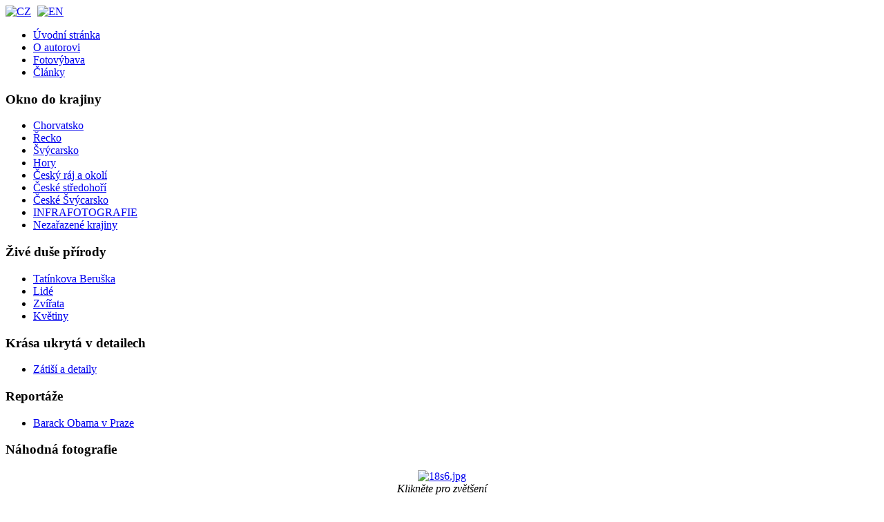

--- FILE ---
content_type: text/html; charset=utf-8
request_url: http://srna.info/clanky/34-linkstar-r-110sw-r-60gs-odrazne-desky
body_size: 11450
content:
<!DOCTYPE html PUBLIC "-//W3C//DTD XHTML 1.0 Transitional//EN" "http://www.w3.org/TR/xhtml1/DTD/xhtml1-transitional.dtd">
<html xmlns="http://www.w3.org/1999/xhtml" xml:lang="cs-cz" lang="cs-cz" >
<head>
  <base href="http://srna.info/clanky/34-linkstar-r-110sw-r-60gs-odrazne-desky" />
  <meta http-equiv="content-type" content="text/html; charset=utf-8" />
  <meta name="robots" content="index, follow" />
  <meta name="keywords" content="fotogalerie,photogallery,priroda,chorvatsko,recko,cesky,raj,kozakov,fotky,photos,clanky,rady,fotografovani" />
  <meta name="title" content="Linkstar R-110SW a R-60GS - nechte světlo malovat" />
  <meta name="author" content="Michal Srna" />
  <meta name="description" content="Fotogalerie - Michal Srna" />
  <meta name="generator" content="Joomla! 1.5 - Open Source Content Management" />
  <title>Linkstar R-110SW a R-60GS - nechte světlo malovat</title>
  <link href="/templates/siteground-j15-48/favicon.ico" rel="shortcut icon" type="image/x-icon" />
  <script type="text/javascript" src="/media/system/js/mootools.js"></script>
  <script type="text/javascript" src="/media/system/js/caption.js"></script>


<link rel="stylesheet" href="/templates/system/css/system.css" type="text/css" />
<link rel="stylesheet" href="/templates/siteground-j15-48/css/template.css" type="text/css" />

</head>
<body id="page_bg">
		<div id="pathway">
			<div id="top_earth">
				
			</div>
		</div>
		<div id="header_top"></div>
		<div id="header">
			<a href="/" title="Fotogalerie - Michal Srna"><div id="header_img"></div></a> 	
		   <div class="language">
		        <a href="/" title="CZ"><img  src="/images/stories/cz_flag.gif" alt="CZ"></a> 
                        <a href="/en" title="EN"><img  src="/images/stories/en_flag.gif" alt="EN" hspace="5"></a>   
                   </div>
                </div>
		<div id="header_bottom"></div>
		<div class="pill_m">
			<div id="pillmenu">
				<ul class="menu"><li class="item1"><a href="http://srna.info/"><span>Úvodní stránka</span></a></li><li class="item4"><a href="/o-autorovi"><span>O autorovi</span></a></li><li class="item12"><a href="/fotovybava"><span>Fotovýbava</span></a></li><li id="current" class="active item24"><a href="/clanky"><span>Články</span></a></li></ul>
			</div>
		</div>	
		<div class="clr"></div>
		<div id="undermenu"></div>
		
	<div class="center">		
		<div id="wrapper">
			<div id="content">
								<div id="leftcolumn">	
							<div class="module">
			<div>
				<div>
					<div>
													<h3>Okno do krajiny</h3>
											<ul class="menu"><li class="parent item3"><a href="/chorvatsko"><span>Chorvatsko</span></a></li><li class="parent item15"><a href="/recko"><span>Řecko</span></a></li><li class="parent item34"><a href="/svycarsko"><span>Švýcarsko</span></a></li><li class="parent item8"><a href="/hory"><span>Hory</span></a></li><li class="parent item6"><a href="/cesky-raj-a-okoli"><span>Český ráj a okolí</span></a></li><li class="item33"><a href="/ceske-stredohori"><span>České středohoří</span></a></li><li class="item7"><a href="/ceske-svycarsko"><span>České Švýcarsko</span></a></li><li class="item31"><a href="/infrafotografie"><span>INFRAFOTOGRAFIE</span></a></li><li class="item37"><a href="/nezarazene-krajiny"><span>Nezařazené krajiny</span></a></li></ul>					</div>
				</div>
			</div>
		</div>
			<div class="module">
			<div>
				<div>
					<div>
													<h3>Živé duše přírody</h3>
											<ul class="menu"><li class="item39"><a href="/tatinkova-beruska"><span>Tatínkova Beruška</span></a></li><li class="item20"><a href="/lide"><span>Lidé</span></a></li><li class="item9"><a href="/zvirata"><span>Zvířata</span></a></li><li class="item10"><a href="/kvetiny"><span>Květiny</span></a></li></ul>					</div>
				</div>
			</div>
		</div>
			<div class="module">
			<div>
				<div>
					<div>
													<h3>Krása ukrytá v detailech</h3>
											<ul class="menu"><li class="item11"><a href="/zatisi-a-detaily"><span>Zátiší a detaily</span></a></li></ul>					</div>
				</div>
			</div>
		</div>
			<div class="module">
			<div>
				<div>
					<div>
													<h3>Reportáže</h3>
											<ul class="menu"><li class="item29"><a href="/barack-obama-v-praze"><span>Barack Obama v Praze</span></a></li></ul>					</div>
				</div>
			</div>
		</div>
			<div class="module">
			<div>
				<div>
					<div>
													<h3>Náhodná fotografie</h3>
											<!-- Random Image modified by Kubik-Rubik.de - Version 1.5-3M - http://www.kubik-rubik.de/content/view/137/76/ -->
<link rel="stylesheet" href="/modules/mod_random_image/slimbox/css/slimbox.css" type="text/css" media="screen" />
<!-- <script type="text/javascript" src="/modules/mod_random_image/slimbox/js/mootools.js"></script> -->
<script type="text/javascript" src="/modules/mod_random_image/slimbox/js/slimbox.js"></script>
	
<div align="center">
		  		<a href="/images/stories/random/18s6.jpg" rel="lightbox[random]">
		  		<img src="/images/stories/random/18s6.jpg" alt="18s6.jpg" width="150" height="100" /></a> 
<div><i>Klikněte pro zvětšení</i></div></div>
<a rel="lightbox[random]" href="/images/stories/random/22s2.jpg"></a><a rel="lightbox[random]" href="/images/stories/random/29s6.jpg"></a><a rel="lightbox[random]" href="/images/stories/random/11s.jpg"></a><a rel="lightbox[random]" href="/images/stories/random/14s13.jpg"></a><a rel="lightbox[random]" href="/images/stories/random/13s18.jpg"></a><a rel="lightbox[random]" href="/images/stories/random/17s22.jpg"></a><a rel="lightbox[random]" href="/images/stories/random/25s8.jpg"></a><a rel="lightbox[random]" href="/images/stories/random/82s.jpg"></a><a rel="lightbox[random]" href="/images/stories/random/20s10.jpg"></a><a rel="lightbox[random]" href="/images/stories/random/20s.jpg"></a><a rel="lightbox[random]" href="/images/stories/random/22s5.jpg"></a><a rel="lightbox[random]" href="/images/stories/random/10s7.jpg"></a><a rel="lightbox[random]" href="/images/stories/random/14s14.jpg"></a><a rel="lightbox[random]" href="/images/stories/random/17s3.jpg"></a><a rel="lightbox[random]" href="/images/stories/random/24s24.jpg"></a><a rel="lightbox[random]" href="/images/stories/random/10s9.jpg"></a><a rel="lightbox[random]" href="/images/stories/random/42s.jpg"></a><a rel="lightbox[random]" href="/images/stories/random/36s4.jpg"></a><a rel="lightbox[random]" href="/images/stories/random/13s11.jpg"></a><a rel="lightbox[random]" href="/images/stories/random/20s19.jpg"></a><a rel="lightbox[random]" href="/images/stories/random/38s.jpg"></a><a rel="lightbox[random]" href="/images/stories/random/36s3.jpg"></a><a rel="lightbox[random]" href="/images/stories/random/73s.jpg"></a><a rel="lightbox[random]" href="/images/stories/random/13s16.jpg"></a><a rel="lightbox[random]" href="/images/stories/random/17s4.jpg"></a><a rel="lightbox[random]" href="/images/stories/random/25s6.jpg"></a><a rel="lightbox[random]" href="/images/stories/random/41s2.jpg"></a><a rel="lightbox[random]" href="/images/stories/random/42s1.JPG"></a><a rel="lightbox[random]" href="/images/stories/random/13s23.jpg"></a><a rel="lightbox[random]" href="/images/stories/random/15s2.jpg"></a><a rel="lightbox[random]" href="/images/stories/random/86s.jpg"></a><a rel="lightbox[random]" href="/images/stories/random/34s5.jpg"></a><a rel="lightbox[random]" href="/images/stories/random/17s19.jpg"></a><a rel="lightbox[random]" href="/images/stories/random/24s.jpg"></a><a rel="lightbox[random]" href="/images/stories/random/10s12.jpg"></a><a rel="lightbox[random]" href="/images/stories/random/12s8.jpg"></a><a rel="lightbox[random]" href="/images/stories/random/15s.jpg"></a><a rel="lightbox[random]" href="/images/stories/random/34s2.jpg"></a><a rel="lightbox[random]" href="/images/stories/random/10s15.jpg"></a><a rel="lightbox[random]" href="/images/stories/random/37s1.JPG"></a><a rel="lightbox[random]" href="/images/stories/random/12s22.JPG"></a><a rel="lightbox[random]" href="/images/stories/random/13s24.jpg"></a><a rel="lightbox[random]" href="/images/stories/random/27s7.jpg"></a><a rel="lightbox[random]" href="/images/stories/random/15s5.jpg"></a><a rel="lightbox[random]" href="/images/stories/random/17s10.jpg"></a><a rel="lightbox[random]" href="/images/stories/random/77s.jpg"></a><a rel="lightbox[random]" href="/images/stories/random/20s3.jpg"></a><a rel="lightbox[random]" href="/images/stories/random/19s5.jpg"></a><a rel="lightbox[random]" href="/images/stories/random/33s6.jpg"></a><a rel="lightbox[random]" href="/images/stories/random/38s2.jpg"></a><a rel="lightbox[random]" href="/images/stories/random/12s6.jpg"></a><a rel="lightbox[random]" href="/images/stories/random/20s4.jpg"></a><a rel="lightbox[random]" href="/images/stories/random/19s2.jpg"></a><a rel="lightbox[random]" href="/images/stories/random/46s.jpg"></a><a rel="lightbox[random]" href="/images/stories/random/24s8.jpg"></a><a rel="lightbox[random]" href="/images/stories/random/30s7.jpg"></a><a rel="lightbox[random]" href="/images/stories/random/22s10.jpg"></a><a rel="lightbox[random]" href="/images/stories/random/28s6.jpg"></a><a rel="lightbox[random]" href="/images/stories/random/23s2.jpg"></a><a rel="lightbox[random]" href="/images/stories/random/11s7.jpg"></a><a rel="lightbox[random]" href="/images/stories/random/23s5.jpg"></a><a rel="lightbox[random]" href="/images/stories/random/30s.jpg"></a><a rel="lightbox[random]" href="/images/stories/random/15s22.jpg"></a><a rel="lightbox[random]" href="/images/stories/random/11s18.jpg"></a><a rel="lightbox[random]" href="/images/stories/random/92s.jpg"></a><a rel="lightbox[random]" href="/images/stories/random/11s9.jpg"></a><a rel="lightbox[random]" href="/images/stories/random/19s.jpg"></a><a rel="lightbox[random]" href="/images/stories/random/52s.jpg"></a><a rel="lightbox[random]" href="/images/stories/random/11s16.jpg"></a><a rel="lightbox[random]" href="/images/stories/random/16s3.jpg"></a><a rel="lightbox[random]" href="/images/stories/random/24s6.jpg"></a><a rel="lightbox[random]" href="/images/stories/random/11s11.jpg"></a><a rel="lightbox[random]" href="/images/stories/random/16s4.jpg"></a><a rel="lightbox[random]" href="/images/stories/random/40s2.jpg"></a><a rel="lightbox[random]" href="/images/stories/random/28s8.jpg"></a><a rel="lightbox[random]" href="/images/stories/random/63s.jpg"></a><a rel="lightbox[random]" href="/images/stories/random/37s3.jpg"></a><a rel="lightbox[random]" href="/images/stories/random/28s.jpg"></a><a rel="lightbox[random]" href="/images/stories/random/34s.jpg"></a><a rel="lightbox[random]" href="/images/stories/random/11s24.jpg"></a><a rel="lightbox[random]" href="/images/stories/random/13s8.jpg"></a><a rel="lightbox[random]" href="/images/stories/random/12s15.jpg"></a><a rel="lightbox[random]" href="/images/stories/random/96s.jpg"></a><a rel="lightbox[random]" href="/images/stories/random/14s2.jpg"></a><a rel="lightbox[random]" href="/images/stories/random/10s22.JPG"></a><a rel="lightbox[random]" href="/images/stories/random/18s10.jpg"></a><a rel="lightbox[random]" href="/images/stories/random/12s12.jpg"></a><a rel="lightbox[random]" href="/images/stories/random/14s5.jpg"></a><a rel="lightbox[random]" href="/images/stories/random/15s19.jpg"></a><a rel="lightbox[random]" href="/images/stories/random/26s7.jpg"></a><a rel="lightbox[random]" href="/images/stories/random/36s1.JPG"></a><a rel="lightbox[random]" href="/images/stories/random/35s2.jpg"></a><a rel="lightbox[random]" href="/images/stories/random/11s23.jpg"></a><a rel="lightbox[random]" href="/images/stories/random/39s2.jpg"></a><a rel="lightbox[random]" href="/images/stories/random/32s6.jpg"></a><a rel="lightbox[random]" href="/images/stories/random/21s13.jpg"></a><a rel="lightbox[random]" href="/images/stories/random/31s5.JPG"></a><a rel="lightbox[random]" href="/images/stories/random/15s17.jpg"></a><a rel="lightbox[random]" href="/images/stories/random/17s20.JPG"></a><a rel="lightbox[random]" href="/images/stories/random/18s5.jpg"></a><a rel="lightbox[random]" href="/images/stories/random/21s3.jpg"></a><a rel="lightbox[random]" href="/images/stories/random/67s.jpg"></a><a rel="lightbox[random]" href="/images/stories/random/56s.jpg"></a><a rel="lightbox[random]" href="/images/stories/random/18s2.jpg"></a><a rel="lightbox[random]" href="/images/stories/random/21s4.jpg"></a><a rel="lightbox[random]" href="/images/stories/random/13s6.jpg"></a><a rel="lightbox[random]" href="/images/stories/random/18s19.jpg"></a><a rel="lightbox[random]" href="/images/stories/random/15s10.jpg"></a><a rel="lightbox[random]" href="/images/stories/random/58s.JPG"></a><a rel="lightbox[random]" href="/images/stories/random/17s16.jpg"></a><a rel="lightbox[random]" href="/images/stories/random/15s21.JPG"></a><a rel="lightbox[random]" href="/images/stories/random/12s7.jpg"></a><a rel="lightbox[random]" href="/images/stories/random/20s5.jpg"></a><a rel="lightbox[random]" href="/images/stories/random/19s3.jpg"></a><a rel="lightbox[random]" href="/images/stories/random/31s.jpg"></a><a rel="lightbox[random]" href="/images/stories/random/20s2.jpg"></a><a rel="lightbox[random]" href="/images/stories/random/19s4.jpg"></a><a rel="lightbox[random]" href="/images/stories/random/93s.jpg"></a><a rel="lightbox[random]" href="/images/stories/random/38s3.jpg"></a><a rel="lightbox[random]" href="/images/stories/random/20s24.jpg"></a><a rel="lightbox[random]" href="/images/stories/random/14s20.jpg"></a><a rel="lightbox[random]" href="/images/stories/random/27s8.jpg"></a><a rel="lightbox[random]" href="/images/stories/random/53s.jpg"></a><a rel="lightbox[random]" href="/images/stories/random/10s14.jpg"></a><a rel="lightbox[random]" href="/images/stories/random/34s3.jpg"></a><a rel="lightbox[random]" href="/images/stories/random/18s.jpg"></a><a rel="lightbox[random]" href="/images/stories/random/43s2.jpg"></a><a rel="lightbox[random]" href="/images/stories/random/40s1.JPG"></a><a rel="lightbox[random]" href="/images/stories/random/27s6.jpg"></a><a rel="lightbox[random]" href="/images/stories/random/15s4.jpg"></a><a rel="lightbox[random]" href="/images/stories/random/19s20.jpg"></a><a rel="lightbox[random]" href="/images/stories/random/15s3.jpg"></a><a rel="lightbox[random]" href="/images/stories/random/29s.jpg"></a><a rel="lightbox[random]" href="/images/stories/random/10s13.jpg"></a><a rel="lightbox[random]" href="/images/stories/random/34s4.jpg"></a><a rel="lightbox[random]" href="/images/stories/random/17s18.jpg"></a><a rel="lightbox[random]" href="/images/stories/random/62s.jpg"></a><a rel="lightbox[random]" href="/images/stories/random/12s9.jpg"></a><a rel="lightbox[random]" href="/images/stories/random/20s18.jpg"></a><a rel="lightbox[random]" href="/images/stories/random/11s20.JPG"></a><a rel="lightbox[random]" href="/images/stories/random/13s17.jpg"></a><a rel="lightbox[random]" href="/images/stories/random/35s.jpg"></a><a rel="lightbox[random]" href="/images/stories/random/17s5.jpg"></a><a rel="lightbox[random]" href="/images/stories/random/25s7.jpg"></a><a rel="lightbox[random]" href="/images/stories/random/17s2.jpg"></a><a rel="lightbox[random]" href="/images/stories/random/10s21.jpg"></a><a rel="lightbox[random]" href="/images/stories/random/10s8.jpg"></a><a rel="lightbox[random]" href="/images/stories/random/13s10.jpg"></a><a rel="lightbox[random]" href="/images/stories/random/17s24.jpg"></a><a rel="lightbox[random]" href="/images/stories/random/66s.jpg"></a><a rel="lightbox[random]" href="/images/stories/random/22s4.jpg"></a><a rel="lightbox[random]" href="/images/stories/random/10s6.jpg"></a><a rel="lightbox[random]" href="/images/stories/random/14s15.jpg"></a><a rel="lightbox[random]" href="/images/stories/random/20s16.jpg"></a><a rel="lightbox[random]" href="/images/stories/random/22s3.jpg"></a><a rel="lightbox[random]" href="/images/stories/random/29s7.jpg"></a><a rel="lightbox[random]" href="/images/stories/random/57s.jpg"></a><a rel="lightbox[random]" href="/images/stories/random/13s19.jpg"></a><a rel="lightbox[random]" href="/images/stories/random/14s12.jpg"></a><a rel="lightbox[random]" href="/images/stories/random/55s2.jpg"></a><a rel="lightbox[random]" href="/images/stories/random/25s9.jpg"></a><a rel="lightbox[random]" href="/images/stories/random/39s1.JPG"></a><a rel="lightbox[random]" href="/images/stories/random/32s5.JPG"></a><a rel="lightbox[random]" href="/images/stories/random/31s6.jpg"></a><a rel="lightbox[random]" href="/images/stories/random/16s20.jpg"></a><a rel="lightbox[random]" href="/images/stories/random/18s3.jpg"></a><a rel="lightbox[random]" href="/images/stories/random/22s24.jpg"></a><a rel="lightbox[random]" href="/images/stories/random/10s.jpg"></a><a rel="lightbox[random]" href="/images/stories/random/21s5.jpg"></a><a rel="lightbox[random]" href="/images/stories/random/13s7.jpg"></a><a rel="lightbox[random]" href="/images/stories/random/18s18.jpg"></a><a rel="lightbox[random]" href="/images/stories/random/15s11.jpg"></a><a rel="lightbox[random]" href="/images/stories/random/83s.jpg"></a><a rel="lightbox[random]" href="/images/stories/random/21s12.jpg"></a><a rel="lightbox[random]" href="/images/stories/random/15s16.jpg"></a><a rel="lightbox[random]" href="/images/stories/random/17s21.JPG"></a><a rel="lightbox[random]" href="/images/stories/random/26s8.jpg"></a><a rel="lightbox[random]" href="/images/stories/random/18s4.jpg"></a><a rel="lightbox[random]" href="/images/stories/random/21s2.jpg"></a><a rel="lightbox[random]" href="/images/stories/random/21s.jpg"></a><a rel="lightbox[random]" href="/images/stories/random/41s1.JPG"></a><a rel="lightbox[random]" href="/images/stories/random/42s2.jpg"></a><a rel="lightbox[random]" href="/images/stories/random/14s4.jpg"></a><a rel="lightbox[random]" href="/images/stories/random/15s18.jpg"></a><a rel="lightbox[random]" href="/images/stories/random/12s13.jpg"></a><a rel="lightbox[random]" href="/images/stories/random/26s6.jpg"></a><a rel="lightbox[random]" href="/images/stories/random/35s3.jpg"></a><a rel="lightbox[random]" href="/images/stories/random/43s.jpg"></a><a rel="lightbox[random]" href="/images/stories/random/72s.jpg"></a><a rel="lightbox[random]" href="/images/stories/random/35s4.jpg"></a><a rel="lightbox[random]" href="/images/stories/random/39s.jpg"></a><a rel="lightbox[random]" href="/images/stories/random/13s9.jpg"></a><a rel="lightbox[random]" href="/images/stories/random/18s16.jpg"></a><a rel="lightbox[random]" href="/images/stories/random/14s3.jpg"></a><a rel="lightbox[random]" href="/images/stories/random/12s14.jpg"></a><a rel="lightbox[random]" href="/images/stories/random/11s10.jpg"></a><a rel="lightbox[random]" href="/images/stories/random/24s7.jpg"></a><a rel="lightbox[random]" href="/images/stories/random/87s.jpg"></a><a rel="lightbox[random]" href="/images/stories/random/16s5.jpg"></a><a rel="lightbox[random]" href="/images/stories/random/25s.jpg"></a><a rel="lightbox[random]" href="/images/stories/random/37s2.jpg"></a><a rel="lightbox[random]" href="/images/stories/random/12s21.jpg"></a><a rel="lightbox[random]" href="/images/stories/random/11s8.jpg"></a><a rel="lightbox[random]" href="/images/stories/random/18s24.jpg"></a><a rel="lightbox[random]" href="/images/stories/random/34s6.JPG"></a><a rel="lightbox[random]" href="/images/stories/random/14s.jpg"></a><a rel="lightbox[random]" href="/images/stories/random/11s17.jpg"></a><a rel="lightbox[random]" href="/images/stories/random/16s2.jpg"></a><a rel="lightbox[random]" href="/images/stories/random/11s6.jpg"></a><a rel="lightbox[random]" href="/images/stories/random/23s4.jpg"></a><a rel="lightbox[random]" href="/images/stories/random/76s.jpg"></a><a rel="lightbox[random]" href="/images/stories/random/16s12.jpg"></a><a rel="lightbox[random]" href="/images/stories/random/11s19.jpg"></a><a rel="lightbox[random]" href="/images/stories/random/24s9.jpg"></a><a rel="lightbox[random]" href="/images/stories/random/54s2.jpg"></a><a rel="lightbox[random]" href="/images/stories/random/30s6.jpg"></a><a rel="lightbox[random]" href="/images/stories/random/33s5.JPG"></a><a rel="lightbox[random]" href="/images/stories/random/38s1.JPG"></a><a rel="lightbox[random]" href="/images/stories/random/22s11.jpg"></a><a rel="lightbox[random]" href="/images/stories/random/47s.jpg"></a><a rel="lightbox[random]" href="/images/stories/random/28s7.jpg"></a><a rel="lightbox[random]" href="/images/stories/random/23s3.jpg"></a><a rel="lightbox[random]" href="/images/stories/random/15s24.jpg"></a><a rel="lightbox[random]" href="/images/stories/random/49s.jpg"></a><a rel="lightbox[random]" href="/images/stories/random/21s11.jpg"></a><a rel="lightbox[random]" href="/images/stories/random/32s4.jpg"></a><a rel="lightbox[random]" href="/images/stories/random/14s9.jpg"></a><a rel="lightbox[random]" href="/images/stories/random/15s15.jpg"></a><a rel="lightbox[random]" href="/images/stories/random/16s24.jpg"></a><a rel="lightbox[random]" href="/images/stories/random/18s7.jpg"></a><a rel="lightbox[random]" href="/images/stories/random/13s3.jpg"></a><a rel="lightbox[random]" href="/images/stories/random/45s2.jpg"></a><a rel="lightbox[random]" href="/images/stories/random/21s6.jpg"></a><a rel="lightbox[random]" href="/images/stories/random/91s.jpg"></a><a rel="lightbox[random]" href="/images/stories/random/13s4.jpg"></a><a rel="lightbox[random]" href="/images/stories/random/33s.jpg"></a><a rel="lightbox[random]" href="/images/stories/random/78s.jpg"></a><a rel="lightbox[random]" href="/images/stories/random/32s3.jpg"></a><a rel="lightbox[random]" href="/images/stories/random/15s12.jpg"></a><a rel="lightbox[random]" href="/images/stories/random/12s19.jpg"></a><a rel="lightbox[random]" href="/images/stories/random/35s7.jpg"></a><a rel="lightbox[random]" href="/images/stories/random/21s8.jpg"></a><a rel="lightbox[random]" href="/images/stories/random/49s2.jpg"></a><a rel="lightbox[random]" href="/images/stories/random/10s20.JPG"></a><a rel="lightbox[random]" href="/images/stories/random/12s17.jpg"></a><a rel="lightbox[random]" href="/images/stories/random/51s.jpg"></a><a rel="lightbox[random]" href="/images/stories/random/26s2.jpg"></a><a rel="lightbox[random]" href="/images/stories/random/12s10.jpg"></a><a rel="lightbox[random]" href="/images/stories/random/14s7.jpg"></a><a rel="lightbox[random]" href="/images/stories/random/26s5.jpg"></a><a rel="lightbox[random]" href="/images/stories/random/60s.jpg"></a><a rel="lightbox[random]" href="/images/stories/random/89s.jpg"></a><a rel="lightbox[random]" href="/images/stories/random/11s21.jpg"></a><a rel="lightbox[random]" href="/images/stories/random/18s9.jpg"></a><a rel="lightbox[random]" href="/images/stories/random/23s9.jpg"></a><a rel="lightbox[random]" href="/images/stories/random/53s2.jpg"></a><a rel="lightbox[random]" href="/images/stories/random/95s.jpg"></a><a rel="lightbox[random]" href="/images/stories/random/24s3.jpg"></a><a rel="lightbox[random]" href="/images/stories/random/11s14.jpg"></a><a rel="lightbox[random]" href="/images/stories/random/37s.jpg"></a><a rel="lightbox[random]" href="/images/stories/random/16s18.jpg"></a><a rel="lightbox[random]" href="/images/stories/random/24s4.jpg"></a><a rel="lightbox[random]" href="/images/stories/random/11s13.jpg"></a><a rel="lightbox[random]" href="/images/stories/random/16s6.jpg"></a><a rel="lightbox[random]" href="/images/stories/random/18s20.jpg"></a><a rel="lightbox[random]" href="/images/stories/random/16s16.jpg"></a><a rel="lightbox[random]" href="/images/stories/random/14s21.JPG"></a><a rel="lightbox[random]" href="/images/stories/random/16s8.jpg"></a><a rel="lightbox[random]" href="/images/stories/random/64s.jpg"></a><a rel="lightbox[random]" href="/images/stories/random/30s5.jpg"></a><a rel="lightbox[random]" href="/images/stories/random/22s12.jpg"></a><a rel="lightbox[random]" href="/images/stories/random/28s4.jpg"></a><a rel="lightbox[random]" href="/images/stories/random/11s2.jpg"></a><a rel="lightbox[random]" href="/images/stories/random/21s24.jpg"></a><a rel="lightbox[random]" href="/images/stories/random/28s3.jpg"></a><a rel="lightbox[random]" href="/images/stories/random/11s5.jpg"></a><a rel="lightbox[random]" href="/images/stories/random/23s7.jpg"></a><a rel="lightbox[random]" href="/images/stories/random/15s20.jpg"></a><a rel="lightbox[random]" href="/images/stories/random/16s11.jpg"></a><a rel="lightbox[random]" href="/images/stories/random/30s2.jpg"></a><a rel="lightbox[random]" href="/images/stories/random/55s.jpg"></a><a rel="lightbox[random]" href="/images/stories/random/10s19.jpg"></a><a rel="lightbox[random]" href="/images/stories/random/12s3.jpg"></a><a rel="lightbox[random]" href="/images/stories/random/19s7.jpg"></a><a rel="lightbox[random]" href="/images/stories/random/33s4.jpg"></a><a rel="lightbox[random]" href="/images/stories/random/12s.jpg"></a><a rel="lightbox[random]" href="/images/stories/random/59s.jpg"></a><a rel="lightbox[random]" href="/images/stories/random/15s9.jpg"></a><a rel="lightbox[random]" href="/images/stories/random/33s3.jpg"></a><a rel="lightbox[random]" href="/images/stories/random/68s.jpg"></a><a rel="lightbox[random]" href="/images/stories/random/23s.jpg"></a><a rel="lightbox[random]" href="/images/stories/random/20s20.jpg"></a><a rel="lightbox[random]" href="/images/stories/random/14s24.jpg"></a><a rel="lightbox[random]" href="/images/stories/random/44s2.jpg"></a><a rel="lightbox[random]" href="/images/stories/random/23s11.jpg"></a><a rel="lightbox[random]" href="/images/stories/random/12s4.jpg"></a><a rel="lightbox[random]" href="/images/stories/random/81s.jpg"></a><a rel="lightbox[random]" href="/images/stories/random/20s6.jpg"></a><a rel="lightbox[random]" href="/images/stories/random/48s2.jpg"></a><a rel="lightbox[random]" href="/images/stories/random/27s2.jpg"></a><a rel="lightbox[random]" href="/images/stories/random/13s21.jpg"></a><a rel="lightbox[random]" href="/images/stories/random/41s.jpg"></a><a rel="lightbox[random]" href="/images/stories/random/34s7.jpg"></a><a rel="lightbox[random]" href="/images/stories/random/10s10.jpg"></a><a rel="lightbox[random]" href="/images/stories/random/20s8.jpg"></a><a rel="lightbox[random]" href="/images/stories/random/12s20.JPG"></a><a rel="lightbox[random]" href="/images/stories/random/10s17.jpg"></a><a rel="lightbox[random]" href="/images/stories/random/19s9.jpg"></a><a rel="lightbox[random]" href="/images/stories/random/19s24.jpg"></a><a rel="lightbox[random]" href="/images/stories/random/70s.jpg"></a><a rel="lightbox[random]" href="/images/stories/random/27s5.jpg"></a><a rel="lightbox[random]" href="/images/stories/random/15s7.jpg"></a><a rel="lightbox[random]" href="/images/stories/random/27s.jpg"></a><a rel="lightbox[random]" href="/images/stories/random/25s3.jpg"></a><a rel="lightbox[random]" href="/images/stories/random/52s2.jpg"></a><a rel="lightbox[random]" href="/images/stories/random/22s9.jpg"></a><a rel="lightbox[random]" href="/images/stories/random/35s5.JPG"></a><a rel="lightbox[random]" href="/images/stories/random/85s.jpg"></a><a rel="lightbox[random]" href="/images/stories/random/13s13.jpg"></a><a rel="lightbox[random]" href="/images/stories/random/14s18.jpg"></a><a rel="lightbox[random]" href="/images/stories/random/19s16.jpg"></a><a rel="lightbox[random]" href="/images/stories/random/13s14.jpg"></a><a rel="lightbox[random]" href="/images/stories/random/17s6.jpg"></a><a rel="lightbox[random]" href="/images/stories/random/16s.jpg"></a><a rel="lightbox[random]" href="/images/stories/random/25s4.jpg"></a><a rel="lightbox[random]" href="/images/stories/random/10s2.jpg"></a><a rel="lightbox[random]" href="/images/stories/random/19s18.jpg"></a><a rel="lightbox[random]" href="/images/stories/random/29s4.jpg"></a><a rel="lightbox[random]" href="/images/stories/random/14s11.jpg"></a><a rel="lightbox[random]" href="/images/stories/random/17s8.jpg"></a><a rel="lightbox[random]" href="/images/stories/random/23s24.jpg"></a><a rel="lightbox[random]" href="/images/stories/random/74s.jpg"></a><a rel="lightbox[random]" href="/images/stories/random/31s5.jpg"></a><a rel="lightbox[random]" href="/images/stories/random/45s.jpg"></a><a rel="lightbox[random]" href="/images/stories/random/31s2.jpg"></a><a rel="lightbox[random]" href="/images/stories/random/22s7.jpg"></a><a rel="lightbox[random]" href="/images/stories/random/10s5.jpg"></a><a rel="lightbox[random]" href="/images/stories/random/29s3.jpg"></a><a rel="lightbox[random]" href="/images/stories/random/14s16.jpg"></a><a rel="lightbox[random]" href="/images/stories/random/16s21.JPG"></a><a rel="lightbox[random]" href="/images/stories/random/28s2.jpg"></a><a rel="lightbox[random]" href="/images/stories/random/11s4.jpg"></a><a rel="lightbox[random]" href="/images/stories/random/23s6.jpg"></a><a rel="lightbox[random]" href="/images/stories/random/47s2.jpg"></a><a rel="lightbox[random]" href="/images/stories/random/16s10.jpg"></a><a rel="lightbox[random]" href="/images/stories/random/30s3.jpg"></a><a rel="lightbox[random]" href="/images/stories/random/58s.jpg"></a><a rel="lightbox[random]" href="/images/stories/random/13s.jpg"></a><a rel="lightbox[random]" href="/images/stories/random/16s9.jpg"></a><a rel="lightbox[random]" href="/images/stories/random/30s4.jpg"></a><a rel="lightbox[random]" href="/images/stories/random/22s.jpg"></a><a rel="lightbox[random]" href="/images/stories/random/69s.jpg"></a><a rel="lightbox[random]" href="/images/stories/random/28s5.jpg"></a><a rel="lightbox[random]" href="/images/stories/random/80s.jpg"></a><a rel="lightbox[random]" href="/images/stories/random/11s3.jpg"></a><a rel="lightbox[random]" href="/images/stories/random/11s12.jpg"></a><a rel="lightbox[random]" href="/images/stories/random/16s19.jpg"></a><a rel="lightbox[random]" href="/images/stories/random/40s.jpg"></a><a rel="lightbox[random]" href="/images/stories/random/24s5.jpg"></a><a rel="lightbox[random]" href="/images/stories/random/16s7.jpg"></a><a rel="lightbox[random]" href="/images/stories/random/26s27.jpg"></a><a rel="lightbox[random]" href="/images/stories/random/12s23.jpg"></a><a rel="lightbox[random]" href="/images/stories/random/23s8.jpg"></a><a rel="lightbox[random]" href="/images/stories/random/12s24.jpg"></a><a rel="lightbox[random]" href="/images/stories/random/11s15.jpg"></a><a rel="lightbox[random]" href="/images/stories/random/24s2.jpg"></a><a rel="lightbox[random]" href="/images/stories/random/13s22.JPG"></a><a rel="lightbox[random]" href="/images/stories/random/71s.jpg"></a><a rel="lightbox[random]" href="/images/stories/random/14s6.jpg"></a><a rel="lightbox[random]" href="/images/stories/random/12s11.jpg"></a><a rel="lightbox[random]" href="/images/stories/random/26s.jpg"></a><a rel="lightbox[random]" href="/images/stories/random/26s4.jpg"></a><a rel="lightbox[random]" href="/images/stories/random/36s2.JPG"></a><a rel="lightbox[random]" href="/images/stories/random/84s.jpg"></a><a rel="lightbox[random]" href="/images/stories/random/25s24.jpg"></a><a rel="lightbox[random]" href="/images/stories/random/18s8.jpg"></a><a rel="lightbox[random]" href="/images/stories/random/35s6.jpg"></a><a rel="lightbox[random]" href="/images/stories/random/21s9.jpg"></a><a rel="lightbox[random]" href="/images/stories/random/51s2.jpg"></a><a rel="lightbox[random]" href="/images/stories/random/17s.jpg"></a><a rel="lightbox[random]" href="/images/stories/random/12s16.jpg"></a><a rel="lightbox[random]" href="/images/stories/random/26s3.jpg"></a><a rel="lightbox[random]" href="/images/stories/random/16s22.jpg"></a><a rel="lightbox[random]" href="/images/stories/random/21s7.jpg"></a><a rel="lightbox[random]" href="/images/stories/random/13s5.jpg"></a><a rel="lightbox[random]" href="/images/stories/random/75s.jpg"></a><a rel="lightbox[random]" href="/images/stories/random/32s2.jpg"></a><a rel="lightbox[random]" href="/images/stories/random/12s18.jpg"></a><a rel="lightbox[random]" href="/images/stories/random/15s13.jpg"></a><a rel="lightbox[random]" href="/images/stories/random/21s10.jpg"></a><a rel="lightbox[random]" href="/images/stories/random/44s.jpg"></a><a rel="lightbox[random]" href="/images/stories/random/14s8.jpg"></a><a rel="lightbox[random]" href="/images/stories/random/56s1.jpg"></a><a rel="lightbox[random]" href="/images/stories/random/13s2.jpg"></a><a rel="lightbox[random]" href="/images/stories/random/57s.JPG"></a><a rel="lightbox[random]" href="/images/stories/random/48s.jpg"></a><a rel="lightbox[random]" href="/images/stories/random/31s3.jpg"></a><a rel="lightbox[random]" href="/images/stories/random/22s6.jpg"></a><a rel="lightbox[random]" href="/images/stories/random/10s4.jpg"></a><a rel="lightbox[random]" href="/images/stories/random/29s2.jpg"></a><a rel="lightbox[random]" href="/images/stories/random/46s2.jpg"></a><a rel="lightbox[random]" href="/images/stories/random/14s17.jpg"></a><a rel="lightbox[random]" href="/images/stories/random/10s3.jpg"></a><a rel="lightbox[random]" href="/images/stories/random/90s.jpg"></a><a rel="lightbox[random]" href="/images/stories/random/29s5.jpg"></a><a rel="lightbox[random]" href="/images/stories/random/19s19.jpg"></a><a rel="lightbox[random]" href="/images/stories/random/14s10.jpg"></a><a rel="lightbox[random]" href="/images/stories/random/17s9.jpg"></a><a rel="lightbox[random]" href="/images/stories/random/79s.jpg"></a><a rel="lightbox[random]" href="/images/stories/random/32s.jpg"></a><a rel="lightbox[random]" href="/images/stories/random/31s4.jpg"></a><a rel="lightbox[random]" href="/images/stories/random/13s15.jpg"></a><a rel="lightbox[random]" href="/images/stories/random/11s22.JPG"></a><a rel="lightbox[random]" href="/images/stories/random/10s24.jpg"></a><a rel="lightbox[random]" href="/images/stories/random/17s7.jpg"></a><a rel="lightbox[random]" href="/images/stories/random/25s5.jpg"></a><a rel="lightbox[random]" href="/images/stories/random/50s.jpg"></a><a rel="lightbox[random]" href="/images/stories/random/10s23.jpg"></a><a rel="lightbox[random]" href="/images/stories/random/61s.jpg"></a><a rel="lightbox[random]" href="/images/stories/random/25s2.jpg"></a><a rel="lightbox[random]" href="/images/stories/random/22s8.jpg"></a><a rel="lightbox[random]" href="/images/stories/random/19s10.jpg"></a><a rel="lightbox[random]" href="/images/stories/random/35s4.JPG"></a><a rel="lightbox[random]" href="/images/stories/random/14s19.jpg"></a><a rel="lightbox[random]" href="/images/stories/random/13s12.jpg"></a><a rel="lightbox[random]" href="/images/stories/random/88s.jpg"></a><a rel="lightbox[random]" href="/images/stories/random/94s.jpg"></a><a rel="lightbox[random]" href="/images/stories/random/10s16.jpg"></a><a rel="lightbox[random]" href="/images/stories/random/19s8.jpg"></a><a rel="lightbox[random]" href="/images/stories/random/27s4.jpg"></a><a rel="lightbox[random]" href="/images/stories/random/36s.jpg"></a><a rel="lightbox[random]" href="/images/stories/random/15s6.jpg"></a><a rel="lightbox[random]" href="/images/stories/random/27s3.jpg"></a><a rel="lightbox[random]" href="/images/stories/random/13s20.jpg"></a><a rel="lightbox[random]" href="/images/stories/random/10s11.jpg"></a><a rel="lightbox[random]" href="/images/stories/random/50s2.jpg"></a><a rel="lightbox[random]" href="/images/stories/random/20s9.jpg"></a><a rel="lightbox[random]" href="/images/stories/random/33s2.jpg"></a><a rel="lightbox[random]" href="/images/stories/random/65s.jpg"></a><a rel="lightbox[random]" href="/images/stories/random/12s5.jpg"></a><a rel="lightbox[random]" href="/images/stories/random/23s10.jpg"></a><a rel="lightbox[random]" href="/images/stories/random/20s7.jpg"></a><a rel="lightbox[random]" href="/images/stories/random/10s18.jpg"></a><a rel="lightbox[random]" href="/images/stories/random/12s2.jpg"></a><a rel="lightbox[random]" href="/images/stories/random/19s6.jpg"></a><a rel="lightbox[random]" href="/images/stories/random/54s.jpg"></a><a rel="lightbox[random]" href="/images/stories/random/14s22.jpg"></a><a rel="lightbox[random]" href="/images/stories/random/15s8.jpg"></a>					</div>
				</div>
			</div>
		</div>
			<div class="module">
			<div>
				<div>
					<div>
													<h3>Pro návštěvníky galerie</h3>
											<ul class="menu"><li class="item28"><a href="/zajem-fotografie"><span>Zájem o fotografie?</span></a></li></ul>					</div>
				</div>
			</div>
		</div>
			<div class="module">
			<div>
				<div>
					<div>
											<ul class="menu" />					</div>
				</div>
			</div>
		</div>
			<div class="module">
			<div>
				<div>
					<div>
													<h3>Partnerské weby</h3>
											


<table class="contentpaneopen">
	<tr>
		<td valign="top" ><p style="text-align: center; padding-left: 30px;"><a href="http://www.digimanie.cz/" target="_blank" title="Známý český web o digitální fotografii - DigiManie.cz"><strong><br /></strong></a></p>
<p style="text-align: center; padding-left: 30px;"><a href="http://www.digimanie.cz/" target="_blank" title="Známý český web o digitální fotografii - DigiManie.cz"><strong>D I G I M A N I E . cz</strong></a></p>
<p> </p>
<p style="text-align: center; padding-left: 30px;"><a href="http://www.fotofanda.cz/" target="_blank" title="FotoFanda.cz"></a><a href="http://www.fotografove.info/" target="_blank" title="Katalog českých fotografů - fotografove.info">Fotografove.info</a></p>
<p style="text-align: center; padding-left: 30px;"><a href="http://www.fotofanda.cz/" target="_blank" title="FotoFanda.cz">FotoFanda.cz</a></p>
<p style="text-align: center; padding-left: 30px;"><a href="http://www.canonklub.cz/" target="_blank" title="Canonklub.cz">Canonklub.cz</a></p>
<p style="text-align: center; padding-left: 30px;"><a href="http://www.tisk-fotografie.cz/" target="_blank" title="Tisk-Fotografie.cz">Tisk-Fotografie.cz</a></p></td>
	</tr>
	<tr>
        <td valign="top" >

       		</td>
     </tr>
</table>
					</div>
				</div>
			</div>
		</div>
			<div class="module">
			<div>
				<div>
					<div>
											<form action="index.php" method="post">
	<div class="search">
		<input name="searchword" id="mod_search_searchword" maxlength="20" alt="Hledat" class="inputbox" type="text" size="15" value="hledat..."  onblur="if(this.value=='') this.value='hledat...';" onfocus="if(this.value=='hledat...') this.value='';" />	</div>
	<input type="hidden" name="task"   value="search" />
	<input type="hidden" name="option" value="com_search" />
	<input type="hidden" name="Itemid" value="24" />
</form>					</div>
				</div>
			</div>
		</div>
	
					
				</div>
								
								<div id="maincolumn_full">
									<div class="nopad">	
						
													<table class="contentpaneopen">
<tr>
		<td class="contentheading" width="100%">
					Linkstar R-110SW a R-60GS - nechte světlo malovat			</td>
				
		
				<td align="right" width="100%" class="buttonheading">
		<a href="/component/mailto/?tmpl=component&amp;link=dd015a60645a1cce32dd695e84c87e989dd81f72" title="Email" onclick="window.open(this.href,'win2','width=400,height=350,menubar=yes,resizable=yes'); return false;"><img src="/images/M_images/emailButton.png" alt="Email"  /></a>		</td>
					</tr>
</table>

<table class="contentpaneopen">
<tr>
	<td valign="top">
		<span class="small">
			Napsal uživatel Michal Srna		</span>
		&nbsp;&nbsp;
	</td>
</tr>

<tr>
	<td valign="top" class="createdate">
		Pondělí, 21 Září 2009 09:30	</td>
</tr>


<tr>
<td valign="top">
<p><strong>Světlo</strong>... Klíčový prvek snad každé fotografie. Světlo je pro nás fotografy to, co jsou barvy na paletě malíře, světlo tvoří a maluje na snímačích či filmech našich fotoaparátů a velmi rychle <strong>poznáme, jak jeho nedostatek může vést k pokažení jinak poutavé fotografie</strong>. Při fotografování krajiny nám nezbývá nic jiného, než prostě vyčkat na lepší podmínky v případě, že nám v tu chvíli světlo nepřeje. U dalších fotografických disciplín si můžeme pomoci.</p>
<p>Čím? Tím, že světlo, kterého není zrovna tolik, kolik bychom potřebovali nebo zrovna nedopadá na námi fotografovaný objekt, prostě a jednoduše nasměrujeme pomocí <strong>odrazných desek</strong>.</p>
<p>Odrazné desky, mnoha fotografy opomíjená součást výbavy - i  já si donedávna myslel, že odrazné desky patří pouze do rukou profesionálních fotografů, spíše tedy jejich asistentů, kteří jimi míří na krásná těla modelek. Po přečtení několika článků jsem však zjistil, že odrazné desky nepatří pouze do jejich rukou, nýbrž i do rukou <strong>obyčejných amatérských fotografů</strong>, kteří si s jejich pomocí mohou <strong>vylepšit světelné podmínky při fotografování květin, makro detailů i obyčejných portrétů. </strong>Jak za chvíli zjistíte, ve všech těchto disciplínách mohou totiž odrazné desky sehrát nenahraditelnou roli.<strong><br /></strong></p>
<p>Začal jsem tedy pátrat po různých internetových obchodech, až jsem narazil na ne příliš známé, ale pro občasné  a amatérské použití naprosto dostačující a hlavně levné, odrazné desky od firmy <strong>Linkstar </strong>v provedení <strong>2v1</strong>. Zakoupil jsem dvě různé velikosti a s oběma bych Vás rád seznámil v tomto článku - <strong>Linkstar R-60GS a Linkstar R-110SW</strong> se představují.</p>
<p style="text-align: center;"><a href="/images/stories/obrazkyclanky/linkstar-odrazne-desky/velke/Linkstar-R-60GS-R-110SW-stribrna-strana-velka.jpg" target="_blank" title="Odrazné desky 2v1 - Linkstar R-110SW a R-60GS - větší rozlišení"><img src="/images/stories/obrazkyclanky/linkstar-odrazne-desky/Linkstar-R-60GS-R-110SW-stribrna-strana.jpg" border="0" alt="Odrazné desky 2v1 - Linkstar R-110SW a R-60GS" title="Odrazné desky 2v1 - Linkstar R-110SW a R-60GS" /></a></p>

<p style="text-align: center;">Odrazné desky 2v1 - Linkstar R-110SW (<strong>stříbrná</strong>/bílá) a R-60GS (<strong>stříbrná</strong>/zlatá)</p>
<p style="text-align: left;"><strong style="color: #ffffff;">Zlato či stříbro?</strong></p>
<p style="text-align: left;">Odrazné desky typu 2v1 kombinují na každé straně desky různé odrazné plochy. V případě většího modelu <strong>Linkstar R-110SW</strong> získáte jednu odraznou desku, která má na rubu stříbrnou odraznou plochu a líc tvoří jemná bílá plocha - poznáte to i z dvojice písmen na konci modelového označení - <strong>SW = Silver/White</strong>. Toto značení je shodné pro všechny odrazné desky Linkstar.</p>
<p style="text-align: left;">Druhý model, který jsem se rozhodl zakoupit, je <strong>Linkstar R-60GS</strong> - menší odrazná deska kombinující povrch stříbrný a zlatý (<strong>GS = Gold/Silver</strong>). Pořízení těchto dvou desek je velmi výhodné a pokryje Vám široké spektrum možného použití - ve dvou odrazných deskách budete mít jak bílou, zlatou, tak dvě různé velikosti odrazných ploch stříbrných.</p>
<p style="text-align: center;"><a href="/images/stories/obrazkyclanky/linkstar-odrazne-desky/velke/Linkstar-R-60GS-R-110SW-zlata-bila-strana-velka.jpg" target="_blank" title="Odrazné desky 2v1 - Linkstar R-110SW a R-60GS - větší rozlišení"><img src="/images/stories/obrazkyclanky/linkstar-odrazne-desky/Linkstar-R-60GS-R-110SW-zlata-bila-strana.jpg" border="0" alt="Odrazné desky 2v1 - Linkstar R-110SW a R-60GS" title="Odrazné desky 2v1 - Linkstar R-110SW a R-60GS" /></a></p>
<p style="text-align: center;">Odrazné desky 2v1 - Linkstar R-110SW (stříbrná/<strong>bílá</strong>) a R-60GS (stříbrná/<strong>zlatá</strong>) - z druhé strany</p>
<p style="text-align: center;"> </p>
<p style="text-align: left;">Dvě různé velikosti odrazných desek jsem zvolil z toho důvodu, že například na<strong> fotografování květin</strong> Vám stačí <strong>menší </strong>a skladnější deska a naopak na nasvícení celé postavy při <strong>fotografování glamour, aktů či portrétů</strong> potřebujete desku o mnoho <strong>větší</strong>.</p>
<p style="text-align: left;"><strong>Linkstar R-110SW</strong> nese již ve svém modelovém označení informaci o průměru - 110 cm. Po vlastním změření průměru rozložené odrazné desky zjistíte, že výrobce trochu ubral - <strong>skutečná velikost je 106 cm</strong>.</p>
<p style="text-align: left;">V případě druhé odrazné desky <strong>Linkstar R-60GS</strong> je udávaná velikost 60 cm - <strong>naměřená však 55 cm</strong>.</p>
<p style="text-align: center;"><a href="/images/stories/obrazkyclanky/linkstar-odrazne-desky/velke/Linkstar-R-60GS-R-110SW-rozmery.jpg" target="_blank" title="Odrazné desky 2v1 - Linkstar R-110SW a R-60GS - rozměry - větší rozlišení"><img src="/images/stories/obrazkyclanky/linkstar-odrazne-desky/Linkstar-R-60GS-R-110SW-rozmery.jpg" border="0" alt="Odrazné desky 2v1 - Linkstar R-110SW a R-60GS - rozměry" title="Odrazné desky 2v1 - Linkstar R-110SW a R-60GS - rozměry" /></a></p>
<p style="text-align: center;">Porovnání rozměrů odrazných desek Linkstar R-110SW a R-60GS</p>
<p style="text-align: center;"> </p>
<p style="text-align: left;">Abyste si udělali lepší představu o velikosti odrazných desek, opřel jsem je o obyčejné horské kolo, jehož velikost si dokáže představit snad každý :-)</p>
<p style="text-align: center;"><a href="/images/stories/obrazkyclanky/linkstar-odrazne-desky/velke/Linkstar-R-60GS-R-110SW-porovnani-velikost-kolo-velka.jpg" target="_blank" title="Velikost odrazných desek Linkstar v porovnání s jízdním kolem - větší rozlišení"><img src="/images/stories/obrazkyclanky/linkstar-odrazne-desky/Linkstar-R-60GS-R-110SW-porovnani-velikost-kolo.jpg" border="0" alt="Velikost odrazných desek Linkstar v porovnání s jízdním kolem" title="Velikost odrazných desek Linkstar v porovnání s jízdním kolem" /></a></p>
<p style="text-align: center;">Pro lepší představu, jak jsou odrazné desky veliké</p>
<p style="text-align: center;"> </p>
<p style="text-align: left;"><span style="color: #ffffff;"><strong>Není všechno zlato, co se třpytí</strong></span></p>
<p style="text-align: left;">Při detailnějším prozkoumání povrchu odrazné desky zjistíte, že se nejedná o výrobek nejvyšší kvality. Základ desky tvoří <strong>tuhá látka</strong>, na kterou je v případě stříbrné a zlaté desky nanesen <strong>nepříliš kvalitní lak</strong>, ve kterém mohou při častém skládání vznikat <strong>malé dírky či otlačeniny</strong>.</p>
<p style="text-align: left;">Odrazné desky však používám již skoro půl roku a mohu říci, že pro amatérské použití bohatě stačí a výrazného <strong>olupování</strong> naneseného povrchu<strong> se bát nemusíte</strong>. Možná po několika letech častého rozkládání a skládání dojde k výraznějšímu opadávání nanesené vrstvy, to si však již pořídíte novou odraznou desku, jelikož cena těchto desek není opravdu vysoká, jak se dozvíte na konci článku.</p>
<p style="text-align: center;"><a href="/images/stories/obrazkyclanky/linkstar-odrazne-desky/velke/detail-odrazne-desky-linkstar-velka.jpg" target="_blank" title="Detail odrazné desky - větší rozlišení"><img src="/images/stories/obrazkyclanky/linkstar-odrazne-desky/detail-odrazne-desky-linkstar.jpg" border="0" alt="Detail odrazné desky" title="Detail odrazné desky" /></a></p>
<p style="text-align: center;">Detail materiálu, ze kterého jsou odrazné desky vyrobeny. Je velice <strong>náchylný na pomačkání</strong>, ale i po delším používání se z něj stříbrný/zlatý lak ještě neodlupuje</p>
<p style="text-align: center;"> </p>
<p style="text-align: left;"><span style="color: #ffffff;"><strong>Skladnost odrazných desek</strong></span></p>
<p style="text-align: left;">Přepravovat takto veliké odrazné desky by bylo vcelku nemožné, kdyby se nedaly složit. Firma Linkstar vybavila obě odrazné desky pevnou <strong>kovovou obručí</strong>, která drží jejich tvar a zároveň slouží ke komfortnějšímu složení a opětovnému rozbalení. Ke každé odrazné desce dostanete <strong>pouzdro</strong>, do kterého můžete složené odrazné desky uzavřít pomocí zipu a jsou tak chráněny například před poškrábáním či propíchnutím. Pouzdro s logem firmy Linkstar má navíc poutko, jenž <strong>usnadní jejich přepravu</strong>.</p>
<p style="text-align: left;"><strong>Průměr</strong> takto <strong>složených</strong> a do pouzdra uložených odrazných desek je v případě menší <strong>R-60GS</strong> pouhých <strong>20 cm</strong> a u její větší kolegyně <strong>R-110SW</strong> <strong>necelých 40 cm</strong>.</p>
<p style="text-align: center;"><a href="/images/stories/obrazkyclanky/linkstar-odrazne-desky/velke/Linkstar-R-60GS-R-110SW-slozene-velka.jpg" target="_blank" title="Velikost odrazných desek Linkstar R-110SW a R-60GS po složení - větší rozlišení"><img src="/images/stories/obrazkyclanky/linkstar-odrazne-desky/Linkstar-R-60GS-R-110SW-slozene.jpg" border="0" alt="Velikost odrazných desek Linkstar R-110SW a R-60GS po složení" title="Velikost odrazných desek Linkstar R-110SW a R-60GS po složení" /></a></p>
<p style="text-align: center;">Velikost odrazných desek Linkstar R-60GS a R-110SW po složení</p>
<p style="text-align: center;"> </p>
<p style="text-align: left;">Každý, kdo poprvé zkoušel složit kruhovou odraznou desku, mi dá jistě za pravdu, že <strong>pokud nevíte "jak na to"</strong>, tak se tento proces může stát<strong> velmi zdlouhavým a ošemetným</strong>, navíc s nejistým výsledkem. Nehledě na to, že při nesprávných pokusech látku desky dost zmačkáte a opotřebujete.</p>
<p style="text-align: left;">Po prohledání internetu jsem naštěstí narazil na <strong>video</strong>, které jednoduše avšak efektivně a názorně ukáže, <strong>jak takovou odraznou desku bez problémů složit</strong> jedním tahem během několika vteřin.  Pokud patříte tedy mezi stejné "šikuly" jako jsem byl já, doporučuji Vám toto video zhlédnout:</p>
<p style="text-align: center;">
<object width="480" height="385" data="http://www.youtube.com/v/YjlsP9KDjcs&amp;hl=cs&amp;fs=1&amp;rel=0&amp;color1=0x3a3a3a&amp;color2=0x999999" type="application/x-shockwave-flash">
<param name="allowFullScreen" value="true" />
<param name="allowscriptaccess" value="always" />
<param name="src" value="http://www.youtube.com/v/YjlsP9KDjcs&amp;hl=cs&amp;fs=1&amp;rel=0&amp;color1=0x3a3a3a&amp;color2=0x999999" />
<param name="allowfullscreen" value="true" />
</object>
</p>
<p style="text-align: center;">Video, které Vám pomůže se skládáním odrazné desky (kdo to někdy zkusil, ví, že bez rady to je opravdu frustrující záležitost). Komentář je sice v angličtině, nicméně stačí pouze sledovat... :-)</p>
<p style="text-align: center;"> </p>
<p style="text-align: left;"><span style="color: #ffffff;"><strong>Odrazná deska &amp; květiny</strong></span></p>
<p style="text-align: left;">Odrazné desky jsem Vám představil, změřil a naučil skládat. Nyní je tedy vhodná chvíle ukázat si názorně,<strong> jaký efekt mohou mít na výslednou fotografii</strong>. Pro zhodnocení významu použití odrazných desek jsem vybral dvě situace - <strong>fotografování květu</strong> při zatažené obloze a <strong>fotografování portrétu </strong>při polojasném počasí. Jak uvidíte, efekt je na první pohled opravdu markantní...</p>
<p style="text-align: center;"><a href="/images/stories/obrazkyclanky/linkstar-odrazne-desky/velke/makro-bez-nasviceni-velka.jpg" target="_blank" title="Květ bez nasvícení odraznou deskou - větší rozlišení"><img src="/images/stories/obrazkyclanky/linkstar-odrazne-desky/makro-bez-nasviceni.jpg" border="0" alt="Květ bez nasvícení odraznou deskou" title="Květ bez nasvícení odraznou deskou" /></a></p>
<p style="text-align: center;">Květ bez nasvícení odraznou deskou</p>
<p style="text-align: center;"> </p>
<p style="text-align: left;">Při fotografování květu růžičky jsem udělal nejprve snímek <strong>bez odrazné desky</strong> a následně snímek s nasvícením květu pomocí menší odrazné desky <strong>Linkstar R-60GS</strong> - její <strong>stříbrnou stranou</strong>. Jak můžete sami vidět, květ je po nasvícení mnohem více <strong>"projasněný"</strong> a světlo se dostalo i do záhybů, kam by se přirozeným způsobem nikdy nedostalo. Navíc nedochází k žádným přepalům jako v případě fotografování květu na přímém slunci.</p>
<p style="text-align: center;"><a href="/images/stories/obrazkyclanky/linkstar-odrazne-desky/velke/makro-nasviceni-stribrnou-deskou-velka.jpg" target="_blank" title="Květ nasvícen stříbrnou odraznou deskou - větší rozlišení"><img src="/images/stories/obrazkyclanky/linkstar-odrazne-desky/makro-nasviceni-stribrnou-deskou.jpg" border="0" alt="Květ nasvícen stříbrnou odraznou deskou" title="Květ nasvícen stříbrnou odraznou deskou" /></a></p>
<p style="text-align: center;">Květ nasvícen stříbrnou stranou odrazné desky Linkstar R-60GS - všimněte si jak se květ "projasnil" a lépe vystupuje z pozadí, které zůstalo tmavé</p>
<p style="text-align: center;"> </p>
<p style="text-align: left;">Třetí fotografie je pořízena při nasvícení stejnou odraznou deskou, ale její<strong> zlatou stranou</strong>. Snímek získal příjemný <strong>teplý nádech</strong>, se zachováním projasněných stínů v oblasti květu.</p>
<p style="text-align: left;">Pro věrohodnost testu jsem všechny tři snímky<strong> </strong>exponoval se stejným nastavením (čas 1/250 s, clona f/3.2) a "vyvolal" stejným procesem z formátu RAW.</p>
<p style="text-align: center;"><a href="/images/stories/obrazkyclanky/linkstar-odrazne-desky/velke/makro-nasviceni-zlatou-deskou-velka.jpg" target="_blank" title="Květ nasvícen zlatou deskou - větší rozlišení"><img src="/images/stories/obrazkyclanky/linkstar-odrazne-desky/makro-nasviceni-zlatou-deskou.jpg" border="0" alt="Květ nasvícen zlatou deskou" title="Květ nasvícen zlatou deskou" /></a></p>
<p style="text-align: center;">Květ nasvícen zlatou stranou odrazné desky Linkstar R-60GS - zlatá strana zbarví květ do teplejších barev a zároveň ho i "projasní"</p>
<p> </p>
<p><span style="color: #ffffff;"><strong>Odrazná deska &amp; portréty</strong></span></p>
<p style="text-align: left;">Druhou modelovou situací, kde je význam odrazné desky ještě více znatelný, je <strong>fotografování portrétů</strong>. První snímek byl opět pořízen bez jakéhokoliv nasvícení a stejně jako u snímku dalšího (již s odraznou deskou) jsem použil stejné nastavení expozice (čas 1/100 s, clona f/3.5) a také proces při "vyvolávání" z formátu RAW.</p>
<p style="text-align: center;"><a href="/images/stories/obrazkyclanky/linkstar-odrazne-desky/velke/portret-bez-nasviceni-velka.jpg" target="_blank" title="Portét bez nasvícení - větší rozlišení"><img src="/images/stories/obrazkyclanky/linkstar-odrazne-desky/portret-bez-nasviceni.jpg" border="0" alt="Portét bez nasvícení" title="Portét bez nasvícení" /></a></p>
<p style="text-align: center;">Portrét bez jakéhokoliv nasvícení</p>
<p style="text-align: center;"> </p>
<p style="text-align: left;">Poté jsem k nasvícení použil <strong>bílou stranu</strong> větší odrazné desky <strong>Linkstar R-110SW</strong>. Nejenže obličej je najednou <strong>rovnoměrněji nasvícen</strong>, ale i celková postave se po nasvícení více tonálně odlišila od tmavšího pozadí a tím i lépe vynikla. Všimněte si také, jak velký je rozdíl v očích fotografované osoby...</p>
<p style="text-align: left;">V případě fotografování osob Vám odrazná deska znatelně<strong> pomůže ke kvalitnějším fotografiím</strong>. Pro fotografovanou osobu je to sice trochu nepříjemné, protože takto velká deska odráží množství světla, které není pro její oči zrovna příjemné, ale chvíli se to dá vydržet.</p>
<p style="text-align: center;"><a href="/images/stories/obrazkyclanky/linkstar-odrazne-desky/velke/portret-s-nasvicenim-R-110SW-velka.jpg" target="_blank" title="Portrét s nasvícením Linkstar R-110SW - větší rozlišení"><img src="/images/stories/obrazkyclanky/linkstar-odrazne-desky/portret-s-nasvicenim-R-110SW.jpg" border="0" alt="Portrét s nasvícením Linkstar R-110SW" title="Portrét s nasvícením Linkstar R-110SW" width="356" height="515" /></a></p>
<p style="text-align: center;">Nasvícení odraznou deskou Linkstar R-110SW (bílou stranou) při stejném nastavení expozice a procesu "vyvolávání"</p>
<p style="text-align: center;"> </p>
<p style="text-align: left;"><span style="color: #ffffff;"><strong>Nechte světlo malovat</strong>...</span></p>
<p style="text-align: left;">Pokud fotografujete rádi kromě krajinných celků například i portréty (třeba jen osob Vám blízkých), nebo se občas ponoříte do makrosvěta různých rostlin, budou Vám odrazné desky k užitku. <strong>Při vhodném použití je výsledný efekt softwarově opravdu nenahraditelný.</strong></p>
<p style="text-align: left;">Cena desek od firmy Linkstar není nijak závratná. Větší odraznou desku <strong>Linkstar R-110SW</strong> pořídíte za <strong>300 Kč </strong>a menší model <strong>R-60GS</strong> Vás přijde na pouhých <strong>140 Kč</strong> (09/2009). Obě tyto odrazné desky jsou navíc v <strong>provedení 2v1</strong>, takže si můžete ještě vybrat, jaký odrazný povrch zrovna použijete. Kvalita desek sice není na takové úrovni, jako například u desek Lastolite, ale <strong>pro amatérské občasné použití bohatě postačí...</strong></p>
<p style="text-align: left;"><span style="color: #ffffff;"><strong>Pokud se Vám můj článek líbil a chcete být informováni o nových článcích na tomto webu, můžete využít služby <a href="/clanky?format=feed&amp;type=rss" title="RSS - články na michalsrna.cz">RSS</a>.</strong></span></p>
<p style="text-align: left;"><span style="color: #888888;"><strong><span style="color: #ffffff;">Zároveň ocením, pokud článek doporučíte i ostatním pomocí linkovacích tlačítek zde na konci článku (podporován je Facebook, Twitter, Linkuj a další).</span></strong></span></p>
<p style="text-align: left;"><span style="color: #888888;"><strong><span style="color: #ffffff;"><br /></span></strong></span></p>
<p style="text-align: left;"><span style="color: #888888;"><strong> </strong></span></p>
<p style="text-align: left;"><span style="color: #ffffff;"><strong>Další mé články:</strong></span></p>
<ul>
<li><a href="/clanky/47-objevte-svet-infrafotografie-vhodnost-objektivu-filtr-hoya-r72-rady-zpracovani-lightroom" title="Objevte svět infrafotografie: vhodnost objektivu, filtr Hoya R72   a rady pro zpracování IR v Lightroomu ">Objevte svět infrafotografie: vhodnost objektivu, filtr Hoya R72 a rady pro zpracování IR v Lightroomu</a></li>
<li><a href="/clanky/39-citaty-fotografie-uvaha-ii" title="Poučme se z citátů mistrů fotografie II">Poučme se z citátů mistrů fotografie II</a></li>
<li><a href="/clanky/35-citaty-fotografie-uvaha-i" title="Poučme se z citátů mistrů fotografie I">Poučme se z citátů mistrů fotografie I</a></li>
<li><a href="/clanky/33-tamrac-expedition-5-5x-tamrac-mx5378" title="Tamrac Expedition 5 (5x) - kalifornský kamarád fotografa nejen do deště ">Tamrac Expedition 5 (5x) - kalifornský kamarád fotografa nejen do deště</a></li>
<li><a href="/clanky/32-stetce-vincent-cisteni-snimace-zrcadlovky" title="Čištění snímače digitální zrcadlovky - jde to levně i bezpečně s Vincentem">Čištění snímače digitální zrcadlovky - jde to levně i bezpečně s Vincentem</a></li>
<li><a href="/clanky/24-dell-ultrasharp-2209wa" title="Dell Ultrasharp 2209WA - levné LCD pro fotografy?">Dell UltraSharp 2209WA - levné LCD pro fotografy?</a></li>
<li><a href="/clanky/25-eye-one-display-lt" title="Eye-One Display LT a kalibrace monitoru Dell UltraSharp 2209WA - nejdříve kalibruj, poté kritizuj...">Eye-One Display LT a kalibrace monitoru Dell UltraSharp 2209WA - nejdříve kalibruj, poté kritizuj...</a></li>
<li><a href="/clanky/27-manfrotto-190xprob-804rc2" title="Manfrotto 190XPROB - Poctivý Ital s temperamentní hlavou 804RC2">Manfrotto 190XPROB - Poctivý Ital s temperamentní hlavou 804RC2</a></li>
<li><a href="/clanky/30-kood-gt1" title="Kood GT1 - &quot;light&quot; tabák, který zdraví neškodí">Kood GT1 - "light" tabák, který zdraví neškodí</a></li>
<li><a href="/clanky/29-c-pva-e-ips-samsung-f2380-dell2209wa" title="cPVA vs. E-IPS neboli Samsung F2380 vs. Dell 2209WA - čeká nás opravdu souboj na ostří nože? ">cPVA vs. E-IPS neboli Samsung F2380 vs. Dell 2209WA - čeká nás opravdu souboj na ostří nože?</a></li>
<li><a href="/clanky/31-sony-cmos-exmor-r" title="Sony - konečně krok správným směrem se snímačem Exmor R?">Sony - konečně krok správným směrem se snímačem Exmor R?</a></li>
</ul><div style="clear:both;"></div><div style="width:350;text-align:left;height:35px;"><iframe src="http://www.facebook.com/plugins/like.php?href=http%3A%2F%2Fsrna.info%2Fclanky%2F34&layout=standard&show_faces=false&width=350&action=like&colorscheme=dark" scrolling="no" frameborder="0" allowTransparency="true" style="border:none; overflow:hidden; width:350px; height:35px"></iframe></div></td>
</tr>

</table>
<span class="article_separator">&nbsp;</span>

									
					</div>
				</div>
								<div class="clr"></div>	
				<p class="valid">
				</p>
			</div>
		</div>			
	
	</div>
	
	<div id="footer">
		<div id="sgf">
			 Copyright (c) 2025 Michal Srna - Vlastníkem všech fotografií a textů na tomto webu je Michal Srna, jehož povolení je nutné před jakýmkoliv použítím.<br>(All photographs and texts are copyrighted by Michal Srna, whose permission is required for any usage.)<br>webmaster & webdesign & obsah - <b>Michal Srna</b>
		</div>
	</div>
<script type="text/javascript">
var gaJsHost = (("https:" == document.location.protocol) ? "https://ssl." : "http://www.");
document.write(unescape("%3Cscript src='" + gaJsHost + "google-analytics.com/ga.js' type='text/javascript'%3E%3C/script%3E"));
</script>
<script type="text/javascript">
try {
var pageTracker = _gat._getTracker("UA-7876838-2");
pageTracker._trackPageview();
} catch(err) {}</script>	
</body>
</html>